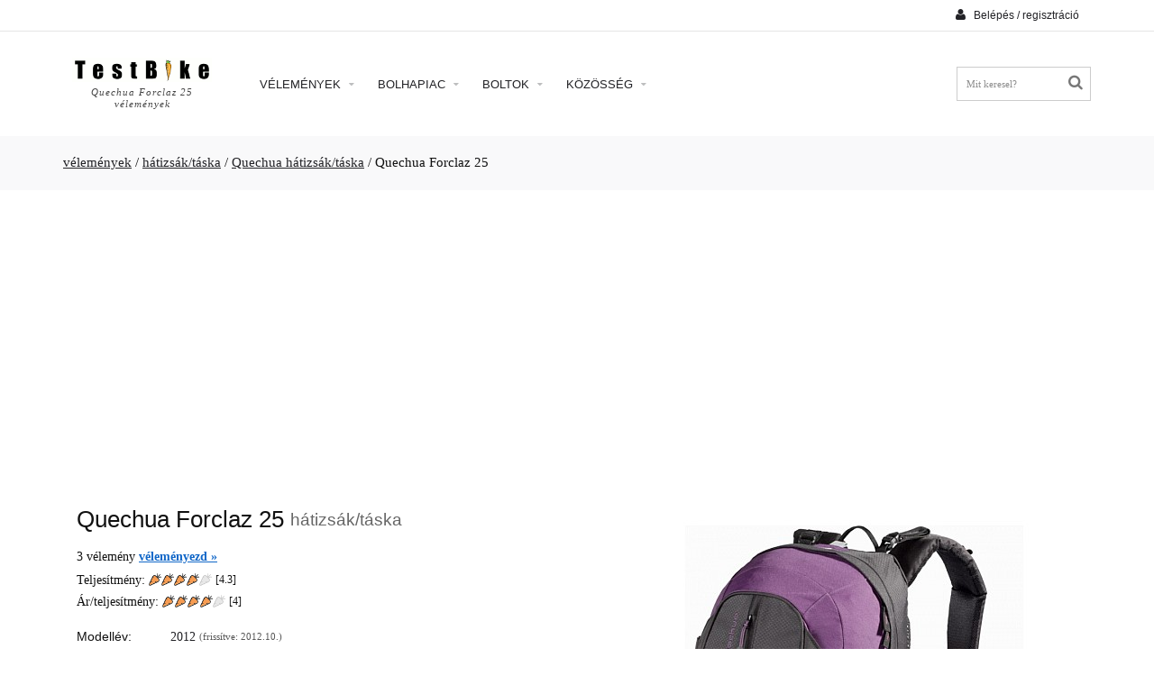

--- FILE ---
content_type: text/html; charset=UTF-8
request_url: https://www.testbike.hu/velemeny/hatizsak-taska/quechua-forclaz-25
body_size: 11690
content:
<!doctype html>
<html lang="hu">
	<head>
        <meta property="og:url" content="https://www.testbike.hu/velemeny/hatizsak-taska/quechua-forclaz-25" />
<meta property="og:title" content="Quechua Forclaz 25 hátizsák/táska vélemény" />
<meta property="og:image" content="https://static.testbike.hu/images/prpic/Quechua-Forclaz-25-2012-LA.jpg" />
<meta property="og:image:width" content="600" />
<meta property="og:image:height" content="600" />
<meta property="og:site_name" content="TestBike" />
<meta property="og:locale" content="hu_HU" />
<meta name="description" content="Érdekel a Quechua Forclaz 25? Itt minden információt és tesztet megkapsz róla. Ha kérdésed van azt is felteheted! Kattints!" />
<link rel="stylesheet" type="text/css" href="https://static.testbike.hu/theme/plugins/owl-carousel/assets/owl.carousel.min.css" media="all" />
<link rel="stylesheet" type="text/css" href="https://static.testbike.hu/theme/plugins/fancybox/jquery.fancybox.css" media="all" />
<link rel="stylesheet" type="text/css" href="https://static.testbike.hu/assets/40ce4029/listview/styles.css" />
<link rel="stylesheet" type="text/css" href="https://static.testbike.hu/assets/b235f408/pager.css" />
<link rel="stylesheet" type="text/css" href="https://static.testbike.hu/assets/def0462/jui/css/smoothness/jquery-ui.css" />
<script type="text/javascript" src="https://www.googletagmanager.com/gtag/js?id=G-8PPH9ZCK0G" async="async"></script>
<script type="text/javascript">
/*<![CDATA[*/
  window.dataLayer = window.dataLayer || [];
  function gtag(){dataLayer.push(arguments);}
  gtag('js', new Date());

  gtag('config', 'G-8PPH9ZCK0G');
/*]]>*/
</script>
<title>Teszt: Quechua Forclaz 25 hátizsák/táska $ vásárlás, árak</title>
        <meta http-equiv="Content-Type" content="text/html; charset=UTF-8" />
        <meta name="language" content="hu" />
		<meta name="viewport" content="initial-scale=1.0, maximum-scale=1.0, user-scalable=no">

                    <link rel="stylesheet" type="text/css" media="all" href="https://static.testbike.hu/css/../theme/css/bootstrap_reset_theme_config_style.min.css?14">
                <link rel="stylesheet" href="https://static.testbike.hu/theme/css/font-awesome.min.css">

<!--	[if lte IE 10]>
			<link rel="stylesheet" type="text/css" media="screen" href="https://static.testbike.hu/theme/css/ie.css">
			<link rel="stylesheet" type="text/css" media="screen" href="https://static.testbike.hu/theme/plugins/jackbox/css/jackbox-ie9.css">
		<![endif]-->
	</head>
	<body onload="">

        <div class="wide_layout db_centered bg_white">
    <!--[if (lt IE 9) | IE 9]>
        <div class="bg_red" style="padding:5px 0 12px;">
        <div class="container" style="width:1170px;"><div class="row wrapper"><div class="clearfix color_white" style="padding:9px 0 0;float:left;width:80%;"><i class="fa fa-exclamation-triangle f_left m_right_10" style="font-size:25px;"></i><b>Attention! This page may not display correctly.</b> <b>You are using an outdated version of Internet Explorer. For a faster, safer browsing experience.</b></div><div class="t_align_r" style="float:left;width:20%;"><a href="http://windows.microsoft.com/en-US/internet-explorer/products/ie/home?ocid=ie6_countdown_bannercode" class="button_type_1 d_block f_right lbrown tr_all second_font fs_medium" target="_blank" style="margin-top:6px;">Update Now!</a></div></div></div></div>
    <![endif]-->
    <header role="banner" class="w_inherit">
    <!--top part-->
    <div class="header_top_part p_top_0 p_bottom_0">
        <div class="container">
            <div class="row">
                <div class="col-lg-4 col-md-4 col-sm-4 t_xs_align_c htp_offset p_xs_top_0 p_xs_bottom_0"></div>
                <div class="col-lg-4 col-md-5 col-sm-4 fs_small color_light fw_light t_xs_align_c htp_offset p_xs_top_0 p_xs_bottom_0"></div>
                <div class="col-lg-4 col-md-3 col-sm-4 t_align_r t_xs_align_c">
                    <div class="clearfix d_inline_b t_align_l">
                        <!--login-->
                        <div class="f_right relative transform3d">
                            <a href="/user/login"><button class="second_font color_dark type_2 m_xs_top_0" data-open-dropdown="#login"><i class="fa fa-user d_inline_m m_right_5"></i> <span class="fs_small">Belépés / regisztráció</span></button></a>
                        </div>
                    </div>
                </div>
            </div>
        </div>
    </div>
    <hr class="m_bottom_27 m_sm_bottom_10">
    <div class="header_bottom_part bg_white type_2 t_sm_align_c w_inherit">
        <div class="container">
            <div class="d_table w_full d_xs_block">
                <div class="col-lg-2 col-md-2 d_sm_block w_sm_full d_table_cell d_xs_block f_none v_align_m m_xs_bottom_15 t_align_c">
                    <!--logo-->
<a class="d_inline_b m_sm_top_5 m_sm_bottom_5 m_xs_bottom_0" href="https://bolha.testbike.hu"><img src="https://static.testbike.hu/images/siteimages/theme/logo.png" alt="TestBike logo" /></a><div class="hidden-xs hidden-sm logotext m_top_5">Quechua Forclaz 25 vélemények</div>
                </div>
                <div class="col-lg-8 col-md-8 d_sm_block w_sm_full d_table_cell d_xs_block f_none v_align_m">
                    <button id="mobile_menu_button" class="vc_child d_xs_block db_xs_centered d_none m_bottom_10 m_top_15 bg_lbrown color_white tr_all"><i class="fa fa-navicon d_inline_m"></i></button>

<!--main menu-->
<nav role="navigation" class="d_xs_none t_sm_align_l d_sm_inline_b">
<ul class="main_menu relative type_2 hr_list second_font fs_medium" id="yw4">
<li class="tt_uppercase"><a onclick="return false;" href="#">Vélemények <i class="fa fa-caret-down tr_inherit d_inline_m m_left_5 m_md_left_2"></i></a>
<ul class="sub_menu bg_grey_light">
<li class="tt_uppercase"><a href="/velemeny">Vélemények</a></li>
<li class="tt_uppercase"><a href="/valaszto">Kerékpár választó</a></li>
<li class="tt_uppercase"><a href="/review/latestrv">Legújabb vélemények</a></li>
<li class="tt_uppercase"><a rel="nofollow" href="/review/latestviprv">Legújabb VIP vélemények</a></li>
<li class="tt_uppercase"><a href="/velemeny/latestpr">Legújabb termékek</a></li>
<li class="tt_uppercase"><a rel="nofollow" href="/review/stat/halloffame">Vélemény ranglista</a></li>
</ul>
</li>
<li class="tt_uppercase"><a onclick="return false;" href="#">Bolhapiac <i class="fa fa-caret-down tr_inherit d_inline_m m_left_5 m_md_left_2"></i></a>
<ul class="sub_menu bg_grey_light">
<li class="tt_uppercase"><a href="https://bolha.testbike.hu">Nyitólap</a></li>
<li class="tt_uppercase"><a href="https://bolha.testbike.hu/clList/latestCls">Legfrissebb hirdetések</a></li>
<li class="tt_uppercase"><a href="https://bolha.testbike.hu/addCl/addCl">Hirdetés feladás</a></li>
</ul>
</li>
<li class="tt_uppercase"><a onclick="return false;" href="#">Boltok <i class="fa fa-caret-down tr_inherit d_inline_m m_left_5 m_md_left_2"></i></a>
<ul class="sub_menu bg_grey_light">
<li class="tt_uppercase"><a href="https://kerekpar.info">kerékpárbolt kereső</a></li>
<li class="tt_uppercase"><a href="https://kerekpar.info/bolt">összes kerékpárbolt</a></li>
<li class="tt_uppercase"><a href="https://kerekpar.info/bolt/budapest">kerékpárbolt Budapest</a></li>
<li class="tt_uppercase"><a href="https://kerekpar.info/bolt/debrecen">kerékpárbolt Debrecen</a></li>
<li class="tt_uppercase"><a href="https://kerekpar.info/bolt/gyor">kerékpárbolt Győr</a></li>
<li class="tt_uppercase"><a href="https://kerekpar.info/bolt/miskolc">kerékpárbolt Miskolc</a></li>
<li class="tt_uppercase"><a href="https://kerekpar.info/bolt/nyiregyhaza">kerékpárbolt Nyíregyháza</a></li>
<li class="tt_uppercase"><a href="https://kerekpar.info/bolt/pecs">kerékpárbolt Pécs</a></li>
<li class="tt_uppercase"><a href="/review/latestplrv">legújabb vélemények</a></li>
</ul>
</li>
<li class="tt_uppercase"><a onclick="return false;" href="#">Közösség <i class="fa fa-caret-down tr_inherit d_inline_m m_left_5 m_md_left_2"></i></a>
<ul class="sub_menu bg_grey_light">
<li class="tt_uppercase"><a href="https://www.testbike.hu/index.php">Hírfolyam</a></li>
<li class="tt_uppercase"><a href="https://foto.testbike.hu">Fotók</a></li>
<li class="tt_uppercase"><a href="https://forum.testbike.hu">Fórum</a></li>
<li class="tt_uppercase"><a href="https://www.testbike.hu/team.php?p=list">Csapatok</a></li>
<li class="tt_uppercase"><a href="https://www.testbike.hu/buko.php">Történetek</a></li>
<li class="tt_uppercase"><a href="https://www.testbike.hu/kerekparos_baleset.php">Ügyvéd</a></li>
<li class="tt_uppercase"><a href="https://bicipedia.hu">Wiki</a></li>
</ul>
</li>
</ul></nav>
                </div>
                <div class="col-lg-2 col-md-2 d_sm_block w_sm_full d_table_cell d_xs_block f_none v_align_m m_xs_bottom_15 m_sm_bottom_15 m_sm_top_5">
                    <ul class="hr_list si_list list_with_focused_form shop_list f_right f_sm_none d_sm_inline_b t_sm_align_l t_xs_align_c">
                        <li class="m_xs_bottom_5">
                            <!--searchform-->
                            <form id="search" action="/velemeny" method="post">
<div class="iSearch">
    <button class="fa fa-search"></button>
<input class="w_xs_full" placeholder="Mit keresel?" style="font-size: 8pt; border: 1px solid #ccc;" id="SearchFormPr_needle" name="SearchFormPr[needle]" type="text" maxlength="100" /><input name="SearchFormPr[cid]" id="SearchFormPr_cid" type="hidden" /></div>


</form>                        </li>
                    </ul>
                </div>
            </div>
        </div>
    </div>
</header>

    <!--breadcrumbs-->
            <div class="breadcrumbs bg_grey_light_2 fs_large_0 fw_light">
            <div class="container">
                <div class="breadcrumbs">
<a href="/velemeny">vélemények</a> / <a href="/velemeny/hatizsak-taska">hátizsák/táska</a> / <a href="/velemeny/hatizsak-taska/f/quechua">Quechua hátizsák/táska</a> / <span>Quechua Forclaz 25</span></div>
            </div>
        </div>
    
    <!--main content-->
    <div class="page_section_offset">
        <div class="container " id="site_main_content_div">
            
<!-- prid: 12450  -->


<div class="rvlist" itemscope itemtype="http://schema.org/Product">

    <div class="row">
        <div class="col-xs-12 t_align_c m_bottom_20" id="rekblock">
            <ins class="adsbygoogle"
     style="display:block"
     data-ad-client="ca-pub-2737063173170700"
     data-ad-slot="1463021993"
     data-ad-format="auto"
     data-full-width-responsive="true"></ins>
<script>
(adsbygoogle = window.adsbygoogle || []).push({});
</script>
        </div>
    </div>


<!--main content-->

<div class="page_section_offset">
    <div class="container">
        <section>
            <main class="clearfix">
                <div class="row">
                    <div class="col-lg-6 col-md-6 col-sm-6 m_bottom_20">
                        <div class="wrapper m_bottom_12">
                            <h1 class="second_font m_bottom_3 f_left prentitity_title">
                                <span itemprop="name">Quechua Forclaz 25 </span>
                                <span class="prtitle_catname" itemprop="category">hátizsák/táska</span>
                            </h1>
                        </div>
                        <div class="relative m_bottom_18" itemprop="aggregateRating" itemscope itemtype="http://schema.org/AggregateRating">
                                                        <div class="m_bottom_5">
                                <span itemprop="ratingCount">3</span> vélemény <a class="fw_bold scheme_color" href="/review/addRv/hatizsak-taska/quechua-forclaz-25">véleményezd &raquo;</a>                            </div>
                            <div class="m_bottom_3">
                                Teljesítmény: <ul class="hr_list tr_all d_inline_b itemcarrot">
                                                                            <li class="color_lbrown"><div class="sprite_rv_site sprite-repa1">&nbsp;</div></li>
                                                                                <li class="color_lbrown"><div class="sprite_rv_site sprite-repa1">&nbsp;</div></li>
                                                                                <li class="color_lbrown"><div class="sprite_rv_site sprite-repa1">&nbsp;</div></li>
                                                                                <li class="color_lbrown"><div class="sprite_rv_site sprite-repa1">&nbsp;</div></li>
                                                                                <li class="color_lbrown"><div class="sprite_rv_site sprite-repa0">&nbsp;</div></li>
                                                                        </ul> <span class="fs_small">[4.3]</span>
                            </div>
                            <div class="m_bottom_10">
                                Ár/teljesítmény: <ul class="hr_list tr_all d_inline_b itemcarrot">
                                                                            <li class="color_lbrown"><div class="sprite_rv_site sprite-repa1">&nbsp;</div></li>
                                                                                <li class="color_lbrown"><div class="sprite_rv_site sprite-repa1">&nbsp;</div></li>
                                                                                <li class="color_lbrown"><div class="sprite_rv_site sprite-repa1">&nbsp;</div></li>
                                                                                <li class="color_lbrown"><div class="sprite_rv_site sprite-repa1">&nbsp;</div></li>
                                                                                <li class="color_lbrown"><div class="sprite_rv_site sprite-repa0">&nbsp;</div></li>
                                                                        </ul> <span class="fs_small">[<span itemprop="ratingValue">4</span>]</span>
                            </div>
                            <!--                            <div class="d_xs_none">
                                <span class="color_light d_inline_m">
                                    <a title="írj véleményt!" class="color_dark sc_hover fs_medium fw_light" href="/review/addRv/hatizsak-taska/quechua-forclaz-25"><button class="button_type_1 lbrown state_2 tr_all second_font fs_medium">Segíts, és írj véleményt &raquo;</button></a>                                </span>
                            </div>-->
                        </div>
                        <ul class="m_bottom_30">
                            <li class="m_bottom_3">
                                <span class="project_list_title second_font d_inline_b">Modellév:</span>
                                                                    <span class="color_dark fw_light">2012</span>
                                                                <span class="modelupdate">
                                                                            (frissítve: 2012.10.)
                                                                    </span>
                            </li>
                                                            <li class="m_bottom_3" itemprop="offers" itemscope itemtype="http://schema.org/Offer">
                                    <span class="project_list_title second_font d_inline_b">Listaár:</span>
                                    <span class="color_dark fw_light">
                                        <span itemprop="price" content="12000">12.000</span>&nbsp;<span itemprop="priceCurrency" content="HUF">Ft</span>
                                                                            </span>
                                </li>
                                                        <li class="m_bottom_3">
                                <input class="compareCheckBox" id="compare_21086" prid="hatizsak-taska/quechua-forclaz-25/2012" pic="Quechua-Forclaz-25-2012-TN.jpg" type="checkbox" value="1" name="" /> <label class="compareboxlabel" for="compare_21086">hasonlítsd össze</label>
                            </li>
                        </ul>
                        <div class="m_bottom_30 p_top_0">
                                    <!-- Responsive ad #1 -->
    <ins class="adsbygoogle"
         style="display:block"
         data-ad-client="ca-pub-2737063173170700"
         data-ad-slot="8880034689"
         data-ad-format="auto"></ins>
    <script>
    (adsbygoogle = window.adsbygoogle || []).push({});
    </script>
                        </div>
                    </div>
                    <div class="col-lg-6 col-md-6 col-sm-6 m_bottom_20 m_xs_bottom_15">
                        <div class="wrapper">
                            <div class="d_block relative r_image_container">
                                <img id="zoom" data-zoom-image="https://static.testbike.hu/images/prpic/Quechua-Forclaz-25-2012-NO.jpg" src="https://static.testbike.hu/images/prpic/Quechua-Forclaz-25-2012-NO.jpg" alt="Quechua Forclaz 25 2012 hátizsák/táska hátizsák/táska" />                                                            </div>
                            <!--thumbnails-->
                            <div class="product_thumbnails_wrap relative ">
                                <div class="owl-carousel" id="thumbnails" data-nav="thumbnails_product_" data-owl-carousel-options='{
                                    "responsive" : {
                                        "0" : {
                                            "items" : 3
                                        },
                                        "321" : {
                                            "items" : 5
                                        },
                                        "769" : {
                                            "items" : 3
                                        },
                                        "992" : {
                                            "items" : 5
                                        }
                                    },
                                    "stagePadding" : 40,
                                    "margin" : 10,
                                    "URLhashListener" : false
                                }'>

                    <a href="#" data-image="https://static.testbike.hu/images/prpic/Quechua-Forclaz-25-2012-NO.jpg"
                       data-zoom-image="https://static.testbike.hu/images/prpic/Quechua-Forclaz-25-2012-LA.jpg"
                       class="d_block"
                       title="Quechua Forclaz 25 2012 hátizsák/táska">
                    <img itemprop="image" style="" src="https://static.testbike.hu/images/prpic/Quechua-Forclaz-25-2012-NO.jpg?1" alt="Quechua Forclaz 25 2012 hátizsák/táska" />                    </a>
                                        <a href="#" data-image="https://static.testbike.hu/images/prpic/Quechua-Forclaz-25-2012-NO.1.jpg"
                       data-zoom-image="https://static.testbike.hu/images/prpic/Quechua-Forclaz-25-2012-LA.1.jpg"
                       class="d_block"
                       title="Quechua Forclaz 25 2012 hátizsák/táska">
                    <img itemprop="image" style="" src="https://static.testbike.hu/images/prpic/Quechua-Forclaz-25-2012-NO.1.jpg?1" alt="Quechua Forclaz 25 2012 hátizsák/táska" />                    </a>
                                        <a href="#" data-image="https://static.testbike.hu/images/prpic/Quechua-Forclaz-25-2012-NO.2.jpg"
                       data-zoom-image="https://static.testbike.hu/images/prpic/Quechua-Forclaz-25-2012-LA.2.jpg"
                       class="d_block"
                       title="Quechua Forclaz 25 2012 hátizsák/táska">
                    <img itemprop="image" style="" src="https://static.testbike.hu/images/prpic/Quechua-Forclaz-25-2012-NO.2.jpg?1" alt="Quechua Forclaz 25 2012 hátizsák/táska" />                    </a>
                                        <a href="#" data-image="https://static.testbike.hu/images/prpic/Quechua-Forclaz-25-2012-NO.3.jpg"
                       data-zoom-image="https://static.testbike.hu/images/prpic/Quechua-Forclaz-25-2012-LA.3.jpg"
                       class="d_block"
                       title="Quechua Forclaz 25 2012 hátizsák/táska">
                    <img itemprop="image" style="" src="https://static.testbike.hu/images/prpic/Quechua-Forclaz-25-2012-NO.3.jpg?1" alt="Quechua Forclaz 25 2012 hátizsák/táska" />                    </a>
                                        <a href="#" data-image="https://static.testbike.hu/images/rvattpic/Quechua-Forclaz-25-2012-hatizsak-taska-NO.jpg"
                       data-zoom-image="https://static.testbike.hu/images/rvattpic/Quechua-Forclaz-25-2012-hatizsak-taska-NO.jpg"
                       class="d_block"
                       title="Quechua Forclaz 25 2012 hátizsák/táska, freeride69x képe">
                    <img itemprop="image" style="" src="https://static.testbike.hu/images/rvattpic/Quechua-Forclaz-25-2012-hatizsak-taska-TN.jpg?2012-10-13 13:50:37" alt="Quechua Forclaz 25 2012 hátizsák/táska, freeride69x képe" />                    </a>
                                        <a href="#" data-image="https://static.testbike.hu/images/rvattpic/Quechua-Forclaz-25-2011-hatizsak-taska-NO.jpg"
                       data-zoom-image="https://static.testbike.hu/images/rvattpic/Quechua-Forclaz-25-2011-hatizsak-taska-LA.jpg"
                       class="d_block"
                       title="Quechua Forclaz 25 2011 hátizsák/táska, mgenya911 képe">
                    <img itemprop="image" style="" src="https://static.testbike.hu/images/rvattpic/Quechua-Forclaz-25-2011-hatizsak-taska-TN.jpg?2015-10-01 15:03:24" alt="Quechua Forclaz 25 2011 hátizsák/táska, mgenya911 képe" />                    </a>
                                        <a href="#" data-image="https://static.testbike.hu/images/rvattpic/Quechua-Forclaz-25-2010-hatizsak-taska-NO.jpg"
                       data-zoom-image="https://static.testbike.hu/images/rvattpic/Quechua-Forclaz-25-2010-hatizsak-taska-LA.jpg"
                       class="d_block"
                       title="Quechua Forclaz 25 2010 hátizsák/táska, attila227 képe">
                    <img itemprop="image" style="" src="https://static.testbike.hu/images/rvattpic/Quechua-Forclaz-25-2010-hatizsak-taska-TN.jpg?2012-10-20 19:26:16" alt="Quechua Forclaz 25 2010 hátizsák/táska, attila227 képe" />                    </a>
                                        <a href="#" data-image="https://static.testbike.hu/images/rvattpic/Quechua-Forclaz-25-2010-hatizsak-taska-NO.1.jpg"
                       data-zoom-image="https://static.testbike.hu/images/rvattpic/Quechua-Forclaz-25-2010-hatizsak-taska-LA.1.jpg"
                       class="d_block"
                       title="Quechua Forclaz 25 2010 hátizsák/táska, attila227 képe">
                    <img itemprop="image" style="" src="https://static.testbike.hu/images/rvattpic/Quechua-Forclaz-25-2010-hatizsak-taska-TN.1.jpg?2012-10-20 19:26:16" alt="Quechua Forclaz 25 2010 hátizsák/táska, attila227 képe" />                    </a>
                                        <a href="#" data-image="https://static.testbike.hu/images/rvattpic/Quechua-Forclaz-25-2010-hatizsak-taska-NO.2.jpg"
                       data-zoom-image="https://static.testbike.hu/images/rvattpic/Quechua-Forclaz-25-2010-hatizsak-taska-LA.2.jpg"
                       class="d_block"
                       title="Quechua Forclaz 25 2010 hátizsák/táska, attila227 képe">
                    <img itemprop="image" style="" src="https://static.testbike.hu/images/rvattpic/Quechua-Forclaz-25-2010-hatizsak-taska-TN.2.jpg?2012-10-20 19:26:16" alt="Quechua Forclaz 25 2010 hátizsák/táska, attila227 képe" />                    </a>
                                                    </div>
                                                                    <button class="thumbnails_product_prev black_hover type_2 button_type_4 grey state_2 tr_all d_block vc_child"><i class="fa fa-angle-left d_inline_m"></i></button>
                                    <button class="thumbnails_product_next black_hover type_2 button_type_4 grey state_2 tr_all d_block vc_child"><i class="fa fa-angle-right d_inline_m"></i></button>
                                                            </div>
                        </div>
                    </div>
                </div>
            </main>


            <h2 class="second_font color_dark fw_light fs_large d_inline_m m_bottom_4 m_top_25 tt_uppercase">HASONLÓ hátizsák/táska TERMÉKEK</h2>
<hr class="divider_bg m_bottom_15">
<div class="row m_bottom_45">
    <div class="col-md-3 col-sm-6 col-xs-12 t_align_c m_xs_top_25">
        <div class="pic">
                            <a href="/velemeny/hatizsak-taska/deuter-hip-pack-ii" title="Deuter Hip Pack II">
                    <img src="https://static.testbike.hu/images/prpic/Deuter-Hip-Pack-II-2001-TN.jpg" alt="Deuter Hip Pack II" />
                </a>
                    </div>
        <a href="/velemeny/hatizsak-taska/deuter-hip-pack-ii" class="fw_bold notlinedlink scheme_color second_font sc_hover d_xs_block" title="Deuter Hip Pack II">Deuter Hip Pack II</a>
        <div class="fs_small m_bottom_4">
            <a target="_blank" class="color_darklight" href="/velemeny/compare/hatizsak-taska%2Cquechua-forclaz-25%2C2012%7Chatizsak-taska%2Cdeuter-hip-pack-ii">különbség</a>        </div>
        <div class="simprprice">
            12.000&nbsp;Ft
        </div>

            </div>
    <div class="col-md-3 col-sm-6 col-xs-12 t_align_c m_xs_top_25">
        <div class="pic">
                            <a href="/velemeny/hatizsak-taska/merida-2550-hatizsak" title="Merida 2550 hátizsák">
                    <img src="https://static.testbike.hu/images/prpic/Merida-2550-hatizsak-2012-TN.jpg" alt="Merida 2550 hátizsák" />
                </a>
                    </div>
        <a href="/velemeny/hatizsak-taska/merida-2550-hatizsak" class="fw_bold notlinedlink scheme_color second_font sc_hover d_xs_block" title="Merida 2550 hátizsák">Merida 2550 hátizsák</a>
        <div class="fs_small m_bottom_4">
            <a target="_blank" class="color_darklight" href="/velemeny/compare/hatizsak-taska%2Cquechua-forclaz-25%2C2012%7Chatizsak-taska%2Cmerida-2550-hatizsak">különbség</a>        </div>
        <div class="simprprice">
            12.000&nbsp;Ft
        </div>

            </div>
    <div class="col-md-3 col-sm-6 col-xs-12 t_align_c m_xs_top_25">
        <div class="pic">
                            <a href="/velemeny/hatizsak-taska/merida-2527" title="Merida 2527">
                    <img src="https://static.testbike.hu/images/prpic/Merida-2527-2011-TN.jpg" alt="Merida 2527" />
                </a>
                    </div>
        <a href="/velemeny/hatizsak-taska/merida-2527" class="fw_bold notlinedlink scheme_color second_font sc_hover d_xs_block" title="Merida 2527">Merida 2527</a>
        <div class="fs_small m_bottom_4">
            <a target="_blank" class="color_darklight" href="/velemeny/compare/hatizsak-taska%2Cquechua-forclaz-25%2C2012%7Chatizsak-taska%2Cmerida-2527">különbség</a>        </div>
        <div class="simprprice">
            12.000&nbsp;Ft
        </div>

            </div>
    <div class="col-md-3 col-sm-6 col-xs-12 t_align_c m_xs_top_25">
        <div class="pic">
                            <a href="/velemeny/hatizsak-taska/camelbak-classic" title="Camelbak Classic">
                    <img src="https://static.testbike.hu/images/prpic/Camelbak-Classic-2016-TN.jpg" alt="Camelbak Classic" />
                </a>
                    </div>
        <a href="/velemeny/hatizsak-taska/camelbak-classic" class="fw_bold notlinedlink scheme_color second_font sc_hover d_xs_block" title="Camelbak Classic">Camelbak Classic</a>
        <div class="fs_small m_bottom_4">
            <a target="_blank" class="color_darklight" href="/velemeny/compare/hatizsak-taska%2Cquechua-forclaz-25%2C2012%7Chatizsak-taska%2Ccamelbak-classic">különbség</a>        </div>
        <div class="simprprice">
            12.000&nbsp;Ft
        </div>

            </div>
</div>

            <!--tabs-->
            <div class="tabs styled_tabs m_bottom_30 m_top_10" id="tabs">
                <nav class="second_font">
                    <ul class="hr_list">
                        <li class="m_right_3" id="rvtab"><a href="#rv" class="color_light border_light_3 d_block">vélemények (3)</a></li>
                                                    <li class="m_right_3" id="spectab"><a href="#spec" class="color_light border_light_3 d_block">specifikáció</a></li>
                                                                                                    <li class="m_right_3" id="forumtab"><a href="#forum" class="color_light border_light_3 d_block">kérdés/válasz </a></li>
                                            </ul>
                </nav>
                <hr class="d_xs_none">
                <div id="rv" class="tab_content">
                    <div class="row spectab">

<section class="col-xs-12 col-md-11 col-md-offset-1">
<header>
<div class="m_top_20">
    <div>
        <h3>
            <div class="m_bottom_23 m_top_7 t_xs_align_c">
                <a title="Oszd meg tapasztalataidat!" href="/review/addRv/hatizsak-taska/quechua-forclaz-25"><button class="button_type_2 lbrown tr_all second_font fs_small"><i class="fa fa-pencil d_inline_m m_right_9"></i>Segíts másoknak és írj véleményt</button></a>            </div>
        </h3>
        <div class="cleaner"></div>
    </div>
</div>
</header>

        <div class="row m_top_40">
    <div id="yw1" class="list-view">
<main class="col-lg-9 col-md-10 col-sm-11 col-xs-12 m_bottom_10 m_xs_bottom_10 p_xs_left_0 p_xs_right_0">
    <div class="d_table w_full m_bottom_5">
        <div class="col-lg-6 col-md-6 col-sm-6 d_xs_block v_align_m d_table_cell f_none fs_medium color_light fw_light m_xs_bottom_5">
            <div class="d_inline_m m_right_17">1-3 (3 vélemény)</div>
            <div class="styled_select relative d_inline_m m_right_8"><div class="select_title type_2 fs_medium fw_light color_light relative d_none tr_all">Rendezés</div><select>
<option value='/velemeny/hatizsak-taska/quechua-forclaz-25?s=freshrv#rv'>frissek</option>
<option value='/velemeny/hatizsak-taska/quechua-forclaz-25?s=oldrv#rv'>régiek</option>
<option value='/velemeny/hatizsak-taska/quechua-forclaz-25?s=newpryear.d#rv'>új modellév</option>
<option value='/velemeny/hatizsak-taska/quechua-forclaz-25?s=oldpryear#rv'>régi modellév</option>
</select><ul class="options_list d_none tr_all hidden bg_grey_light_2"></ul></div>
        </div>
        <div class="col-lg-6 col-md-6 col-sm-6 d_xs_block v_align_m d_table_cell f_none t_align_r t_xs_align_l p_xs_left_0">
            <!--pagination-->
            <nav class="d_inline_b">
                
            </nav>
        </div>
    </div>
    <hr class="m_bottom_30 divider_light">

    
<article itemprop="review" itemscope itemtype="http://schema.org/Review">
<div class="row m_top_25">
    <div class="col-xs-12 col-sm-3 m_xs_bottom_10">
        <div class="row m_bottom_5">
            <div class="col-xs-12">
                <small class="fw_light color_darklight" itemprop="datePublished" content="2015-10-01 15:03:24">több mint egy éve</small>
            </div>
        </div>
        <div class="row">
            <div class="col-xs-4 col-sm-12 m_sm_bottom_3">
            <a href="https://www.testbike.hu/usr.php?p=profile&amp;uid=57133"><img src="https://static.testbike.hu/images/siteimages/no_picture_user_90px.png" alt="mgenya911 avatar" /></a>            </div>
            <div class="col-xs-8 col-sm-12">
                <div class="fw_bold">
                    <a itemprop="author" href="https://www.testbike.hu/usr.php?p=profile&amp;uid=57133">mgenya911</a>                </div>
                <div class="fs_small">
                4 vélemény                </div>
                <div class="fs_small">
                    évi 1000-2000 km-t teker                </div>
            </div>
        </div>
    </div>
    <div class="col-xs-12 col-sm-9">
                <div class="row">
            <div class="col-xs-12 col-sm-6" itemprop="reviewRating" itemscope itemtype="http://schema.org/Rating">
                <meta itemprop="ratingValue" content="5">
                <span class="fw_bold fs_small color_darklight_2 v_align_b">Teljesítmény:</span> <ul class="hr_list tr_all d_inline_b itemcarrot d_sm_block d_xs_inline_b">
                                            <li class="color_lbrown"><div class="sprite_rv_site sprite-repanagy1">&nbsp;</div></li>
                                                <li class="color_lbrown"><div class="sprite_rv_site sprite-repanagy1">&nbsp;</div></li>
                                                <li class="color_lbrown"><div class="sprite_rv_site sprite-repanagy1">&nbsp;</div></li>
                                                <li class="color_lbrown"><div class="sprite_rv_site sprite-repanagy1">&nbsp;</div></li>
                                                <li class="color_lbrown"><div class="sprite_rv_site sprite-repanagy1">&nbsp;</div></li>
                                        </ul>
            </div>
                        <div class="col-xs-12 col-sm-6">
                <span class="fw_bold fs_small color_darklight_2 v_align_b">Ár/teljesítmény:</span> <ul class="hr_list tr_all d_inline_b itemcarrot d_sm_block d_xs_inline_b">
                                            <li class="color_lbrown">
                            <div class="sprite_rv_site sprite-repanagy1">&nbsp;</div>
                        </li>
                                                <li class="color_lbrown">
                            <div class="sprite_rv_site sprite-repanagy1">&nbsp;</div>
                        </li>
                                                <li class="color_lbrown">
                            <div class="sprite_rv_site sprite-repanagy1">&nbsp;</div>
                        </li>
                                                <li class="color_lbrown">
                            <div class="sprite_rv_site sprite-repanagy1">&nbsp;</div>
                        </li>
                                                <li class="color_lbrown">
                            <div class="sprite_rv_site sprite-repanagy0">&nbsp;</div>
                        </li>
                                        </ul>
            </div>
                    </div>
        <div class="row">
            <div class="col-xs-12 fs_small m_top_20 m_bottom_20">
                                    Modellév: 2011, 
                                több mint 1 évig, túrázgató/városi harcosként használtam            </div>
        </div>
                <div class="row m_bottom_20">
            <section>
            <div class="col-xs-12 col-sm-2 fw_bold fs_small" style="color: #859F09;">
                Előny
            </div>
            <div class="col-xs-12 col-sm-10">
                <div class="rvbodytext"><p>
	J&oacute; kialak&iacute;t&aacute;s, ennek k&ouml;sz&ouml;nhetően j&oacute; s&uacute;lyeloszl&aacute;s</p>
<p>
	Tart&oacute;s, 3-4 &eacute;ve megvan &eacute;s csak a r&ouml;gz&iacute;tő gumik gyeng&uuml;ltek el.</p>
<p>
	Vizeszacsk&oacute; tart&oacute; zseb (ami kiv&aacute;l&oacute; laptop tart&oacute; is egyben :) iv&oacute;cső kivezet&eacute;ssel</p>
<p>
	Eg&eacute;sz j&oacute; a h&aacute;ti r&eacute;sz, kev&eacute;sb&eacute; izzadok be.</p>
<p>
	Van be&eacute;p&iacute;tett &quot;esőkab&aacute;t&quot; amit r&aacute; lehet h&uacute;zni a t&aacute;sk&aacute;ra.</p>
</div>
            </div>
            </section>
        </div>
                        <div class="row m_bottom_20">
            <section>
            <div class="col-xs-12 col-sm-2 fw_bold fs_small" style="color: #C33;">
                Hátrány
            </div>
            <div class="col-xs-12 col-sm-10">
                <div class="rvbodytext"><p>
	Nem t&uacute;l nagy, hamar megtelik.</p>
<p>
	Telerakt&aacute;k lop&aacute;sg&aacute;tl&oacute;val, egyet bele is varrtak. T&ouml;bb mint egy &eacute;vig szinte minden boltban becsipogtam mire megtal&aacute;ltam az utols&oacute;t.</p>
<p>
	&nbsp;</p>
<p>
	&nbsp;</p>
</div>
            </div>
            </section>
        </div>
                        <div class="row m_bottom_20">
            <section>
            <div class="col-xs-12 col-sm-2 fw_bold fs_small color_darklight_2">
                Tapasztalat
            </div>
            <div class="col-xs-12 col-sm-10">
                <div class="rvbodytext"><p>
	Meg&eacute;ri az &aacute;r&aacute;t mert tart&oacute;s, j&oacute; minős&eacute;gű &eacute;s minden l&eacute;nyeges funkci&oacute;val rendelkezik.</p>
</div>
            </div>
            </section>
        </div>
                        <div class="row m_bottom_20">
            <section>
            <div class="col-xs-12 col-sm-2 fw_bold fs_small color_darklight">
                Erre ajánlom
            </div>
            <div class="col-xs-12 col-sm-10">
                <div class="rvbodytext"><p>
	Ker&eacute;kp&aacute;roz&aacute;shoz, r&ouml;vid&nbsp;t&uacute;r&aacute;z&aacute;sra.</p>
</div>
            </div>
            </section>
        </div>
                        <div class="row m_bottom_20">
            <section>
            <div class="col-xs-12 col-sm-2 fw_bold fs_small color_darklight">
                Ennyiért vettem
            </div>
            <div class="col-xs-12 col-sm-10">
                <div class="rvbodytext">9990</div>
            </div>
            </section>
        </div>
                
                <div class="row m_bottom_20">
            <section>
            <div class="col-xs-12 col-sm-2 fw_bold fs_small color_darklight">
                Csatolt képek
            </div>
            <div class="col-xs-12 col-sm-10">
                <div class="row">
                    <div class='col-xs-4'><a class="rvattpiclink" rel="gallery_58196" title="így fest" href="https://static.testbike.hu/images/rvattpic/Quechua-Forclaz-25-2011-hatizsak-taska-LA.jpg?2015-10-01 15:03:24"><img src="https://static.testbike.hu/images/rvattpic/Quechua-Forclaz-25-2011-hatizsak-taska-TN.jpg?2015-10-01 15:03:24" alt="Quechua Forclaz 25  2011 hátizsák/táska" /></a><div class='lh_small fw_italic color_darklight lh_medium m_top_5'>így fest</div></div>                    <div class="clear"></div>
                </div>
            </div>
            </section>
        </div>
        
                    <div class="row m_bottom_20 m_top_25">
                <section>
                <div class="col-xs-12 col-sm-7">
                    <div class="fs_small m_bottom_3">
                    2 olvasó szerint ez hasznos vélemény!                    </div>
                    <div id="rvvote_58196" class="fs_small m_xs_bottom_15">
                        Szerinted hasznos? <input class="button_type_small lbrown tr_all second_font fs_medium m_left_5" name="yt0" type="button" value="igen" id="yt0" /> <input class="button_type_small grey tr_all second_font fs_medium m_left_3" name="yt1" type="button" value="nem" id="yt1" />                    </div>
                </div>
                <div class="col-xs-12 col-sm-5 t_xs_align_l t_sm_align_r">
                                            <i class="fa fa-reply d_inline_m m_right_3"></i>                        <meta itemprop="commentCount" content="0">
                        <a class="" href="/velemeny/hatizsak-taska/quechua-forclaz-25?rvid=58196#posts">válaszolj a véleményre!</a>                                    </div>
                </section>
            </div>
        </div>
</div>
<hr class="divider_light m_bottom_5 m_top_10">
</article>

<article itemprop="review" itemscope itemtype="http://schema.org/Review">
<div class="row m_top_25">
    <div class="col-xs-12 col-sm-3 m_xs_bottom_10">
        <div class="row m_bottom_5">
            <div class="col-xs-12">
                <small class="fw_light color_darklight" itemprop="datePublished" content="2012-10-20 19:26:13">több mint egy éve</small>
            </div>
        </div>
        <div class="row">
            <div class="col-xs-4 col-sm-12 m_sm_bottom_3">
            <a href="https://www.testbike.hu/usr.php?p=profile&amp;uid=42278"><img src="https://static.testbike.hu/images/siteimages/no_picture_user_90px.png" alt="attila227 avatar" /></a>            </div>
            <div class="col-xs-8 col-sm-12">
                <div class="fw_bold">
                    <a itemprop="author" href="https://www.testbike.hu/usr.php?p=profile&amp;uid=42278">attila227</a>                </div>
                <div class="fs_small">
                37 vélemény                </div>
                <div class="fs_small">
                    évi 1000-2000 km-t teker                </div>
            </div>
        </div>
    </div>
    <div class="col-xs-12 col-sm-9">
                <div class="row">
            <div class="col-xs-12 col-sm-6" itemprop="reviewRating" itemscope itemtype="http://schema.org/Rating">
                <meta itemprop="ratingValue" content="5">
                <span class="fw_bold fs_small color_darklight_2 v_align_b">Teljesítmény:</span> <ul class="hr_list tr_all d_inline_b itemcarrot d_sm_block d_xs_inline_b">
                                            <li class="color_lbrown"><div class="sprite_rv_site sprite-repanagy1">&nbsp;</div></li>
                                                <li class="color_lbrown"><div class="sprite_rv_site sprite-repanagy1">&nbsp;</div></li>
                                                <li class="color_lbrown"><div class="sprite_rv_site sprite-repanagy1">&nbsp;</div></li>
                                                <li class="color_lbrown"><div class="sprite_rv_site sprite-repanagy1">&nbsp;</div></li>
                                                <li class="color_lbrown"><div class="sprite_rv_site sprite-repanagy1">&nbsp;</div></li>
                                        </ul>
            </div>
                        <div class="col-xs-12 col-sm-6">
                <span class="fw_bold fs_small color_darklight_2 v_align_b">Ár/teljesítmény:</span> <ul class="hr_list tr_all d_inline_b itemcarrot d_sm_block d_xs_inline_b">
                                            <li class="color_lbrown">
                            <div class="sprite_rv_site sprite-repanagy1">&nbsp;</div>
                        </li>
                                                <li class="color_lbrown">
                            <div class="sprite_rv_site sprite-repanagy1">&nbsp;</div>
                        </li>
                                                <li class="color_lbrown">
                            <div class="sprite_rv_site sprite-repanagy1">&nbsp;</div>
                        </li>
                                                <li class="color_lbrown">
                            <div class="sprite_rv_site sprite-repanagy1">&nbsp;</div>
                        </li>
                                                <li class="color_lbrown">
                            <div class="sprite_rv_site sprite-repanagy1">&nbsp;</div>
                        </li>
                                        </ul>
            </div>
                    </div>
        <div class="row">
            <div class="col-xs-12 fs_small m_top_20 m_bottom_20">
                                    Modellév: 2010, 
                                több mint 1 évig, 500-1000 km-en keresztül, sima XC-sként használtam            </div>
        </div>
                <div class="row m_bottom_20">
            <section>
            <div class="col-xs-12 col-sm-2 fw_bold fs_small" style="color: #859F09;">
                Előny
            </div>
            <div class="col-xs-12 col-sm-10">
                <div class="rvbodytext"><p>
	J&oacute; minős&eacute;g.</p>
<p>
	V&aacute;rosl&aacute;togat&aacute;shoz pont megfelelő m&eacute;ret.</p>
<p>
	Az első cipz&aacute;ros zsebbe pont belef&eacute;r a 1.5-&ouml;s &aacute;sv&aacute;nyv&iacute;zes palack.</p>
<p>
	Mellkasp&aacute;nt.</p>
<p>
	Hasp&aacute;nt zippz&aacute;ros zsebekkel.</p>
<p>
	&nbsp;</p>
</div>
            </div>
            </section>
        </div>
                        <div class="row m_bottom_20">
            <section>
            <div class="col-xs-12 col-sm-2 fw_bold fs_small" style="color: #C33;">
                Hátrány
            </div>
            <div class="col-xs-12 col-sm-10">
                <div class="rvbodytext"><p>
	Nincs.Tal&aacute;n az,hogy a vizet nem lehet elővenni csak ha leveszed.</p>
</div>
            </div>
            </section>
        </div>
                        <div class="row m_bottom_20">
            <section>
            <div class="col-xs-12 col-sm-2 fw_bold fs_small color_darklight_2">
                Tapasztalat
            </div>
            <div class="col-xs-12 col-sm-10">
                <div class="rvbodytext"><p>
	&Eacute;n szeretem&nbsp;a Forclaz 25-&ouml;t.k&eacute;nyelmes,oldalr&oacute;l r&aacute; tudom sz&iacute;jjazni a esőkab&aacute;tokat,sima v&aacute;rosl&aacute;togat&aacute;sn&aacute;l nem izzadok bele.&Aacute;r-&eacute;rt&eacute;k nagyon j&oacute;.</p>
</div>
            </div>
            </section>
        </div>
                        <div class="row m_bottom_20">
            <section>
            <div class="col-xs-12 col-sm-2 fw_bold fs_small color_darklight">
                Erre ajánlom
            </div>
            <div class="col-xs-12 col-sm-10">
                <div class="rvbodytext"><p>
	Napi t&uacute;r&aacute;khoz t&ouml;k&eacute;letes,ker&eacute;p&aacute;rra szerintem nagy.</p>
</div>
            </div>
            </section>
        </div>
                        <div class="row m_bottom_20">
            <section>
            <div class="col-xs-12 col-sm-2 fw_bold fs_small color_darklight">
                Ennyiért vettem
            </div>
            <div class="col-xs-12 col-sm-10">
                <div class="rvbodytext">7900</div>
            </div>
            </section>
        </div>
                
                <div class="row m_bottom_20">
            <section>
            <div class="col-xs-12 col-sm-2 fw_bold fs_small color_darklight">
                Csatolt képek
            </div>
            <div class="col-xs-12 col-sm-10">
                <div class="row">
                    <div class='col-xs-4'><a class="rvattpiclink" rel="gallery_44763" title="" href="https://static.testbike.hu/images/rvattpic/Quechua-Forclaz-25-2010-hatizsak-taska-LA.jpg?2012-10-20 19:26:16"><img src="https://static.testbike.hu/images/rvattpic/Quechua-Forclaz-25-2010-hatizsak-taska-TN.jpg?2012-10-20 19:26:16" alt="Quechua Forclaz 25  2010 hátizsák/táska" /></a><div class='lh_small fw_italic color_darklight lh_medium m_top_5'></div></div><div class='col-xs-4'><a class="rvattpiclink" rel="gallery_44763" title="" href="https://static.testbike.hu/images/rvattpic/Quechua-Forclaz-25-2010-hatizsak-taska-LA.1.jpg?2012-10-20 19:26:16"><img src="https://static.testbike.hu/images/rvattpic/Quechua-Forclaz-25-2010-hatizsak-taska-TN.1.jpg?2012-10-20 19:26:16" alt="Quechua Forclaz 25  2010 hátizsák/táska" /></a><div class='lh_small fw_italic color_darklight lh_medium m_top_5'></div></div><div class='col-xs-4'><a class="rvattpiclink" rel="gallery_44763" title="" href="https://static.testbike.hu/images/rvattpic/Quechua-Forclaz-25-2010-hatizsak-taska-LA.2.jpg?2012-10-20 19:26:16"><img src="https://static.testbike.hu/images/rvattpic/Quechua-Forclaz-25-2010-hatizsak-taska-TN.2.jpg?2012-10-20 19:26:16" alt="Quechua Forclaz 25  2010 hátizsák/táska" /></a><div class='lh_small fw_italic color_darklight lh_medium m_top_5'></div></div>                    <div class="clear"></div>
                </div>
            </div>
            </section>
        </div>
        
                    <div class="row m_bottom_20 m_top_25">
                <section>
                <div class="col-xs-12 col-sm-7">
                    <div class="fs_small m_bottom_3">
                    1 olvasó szerint ez hasznos vélemény!                    </div>
                    <div id="rvvote_44763" class="fs_small m_xs_bottom_15">
                        Szerinted hasznos? <input class="button_type_small lbrown tr_all second_font fs_medium m_left_5" name="yt2" type="button" value="igen" id="yt2" /> <input class="button_type_small grey tr_all second_font fs_medium m_left_3" name="yt3" type="button" value="nem" id="yt3" />                    </div>
                </div>
                <div class="col-xs-12 col-sm-5 t_xs_align_l t_sm_align_r">
                                            <i class="fa fa-reply d_inline_m m_right_3"></i>                        <meta itemprop="commentCount" content="0">
                        <a class="" href="/velemeny/hatizsak-taska/quechua-forclaz-25?rvid=44763#posts">válaszolj a véleményre!</a>                                    </div>
                </section>
            </div>
        </div>
</div>
<hr class="divider_light m_bottom_5 m_top_10">
</article>

<article itemprop="review" itemscope itemtype="http://schema.org/Review">
<div class="row m_top_25">
    <div class="col-xs-12 col-sm-3 m_xs_bottom_10">
        <div class="row m_bottom_5">
            <div class="col-xs-12">
                <small class="fw_light color_darklight" itemprop="datePublished" content="2012-10-13 13:50:37">több mint egy éve</small>
            </div>
        </div>
        <div class="row">
            <div class="col-xs-4 col-sm-12 m_sm_bottom_3">
            <a href="https://www.testbike.hu/usr.php?p=profile&amp;uid=9902"><img src="https://static.testbike.hu/images/avatars/tn_tn_9902_9094.jpg" alt="freeride69x avatar" /></a>            </div>
            <div class="col-xs-8 col-sm-12">
                <div class="fw_bold">
                    <a itemprop="author" href="https://www.testbike.hu/usr.php?p=profile&amp;uid=9902">freeride69x</a>                </div>
                <div class="fs_small">
                154 vélemény                </div>
                <div class="fs_small">
                    évi 4000-8000 km-t teker                </div>
            </div>
        </div>
    </div>
    <div class="col-xs-12 col-sm-9">
                    <div class="row">
                <div class="col-xs-12 color_lbrown fs_small m_bottom_15">
                    [ az olvasók <b>100%</b>-a szerint ez egy hasznos vélemény ]
                </div>
            </div>
                <div class="row">
            <div class="col-xs-12 col-sm-6" itemprop="reviewRating" itemscope itemtype="http://schema.org/Rating">
                <meta itemprop="ratingValue" content="3">
                <span class="fw_bold fs_small color_darklight_2 v_align_b">Teljesítmény:</span> <ul class="hr_list tr_all d_inline_b itemcarrot d_sm_block d_xs_inline_b">
                                            <li class="color_lbrown"><div class="sprite_rv_site sprite-repanagy1">&nbsp;</div></li>
                                                <li class="color_lbrown"><div class="sprite_rv_site sprite-repanagy1">&nbsp;</div></li>
                                                <li class="color_lbrown"><div class="sprite_rv_site sprite-repanagy1">&nbsp;</div></li>
                                                <li class="color_lbrown"><div class="sprite_rv_site sprite-repanagy0">&nbsp;</div></li>
                                                <li class="color_lbrown"><div class="sprite_rv_site sprite-repanagy0">&nbsp;</div></li>
                                        </ul>
            </div>
                        <div class="col-xs-12 col-sm-6">
                <span class="fw_bold fs_small color_darklight_2 v_align_b">Ár/teljesítmény:</span> <ul class="hr_list tr_all d_inline_b itemcarrot d_sm_block d_xs_inline_b">
                                            <li class="color_lbrown">
                            <div class="sprite_rv_site sprite-repanagy1">&nbsp;</div>
                        </li>
                                                <li class="color_lbrown">
                            <div class="sprite_rv_site sprite-repanagy1">&nbsp;</div>
                        </li>
                                                <li class="color_lbrown">
                            <div class="sprite_rv_site sprite-repanagy1">&nbsp;</div>
                        </li>
                                                <li class="color_lbrown">
                            <div class="sprite_rv_site sprite-repanagy0">&nbsp;</div>
                        </li>
                                                <li class="color_lbrown">
                            <div class="sprite_rv_site sprite-repanagy0">&nbsp;</div>
                        </li>
                                        </ul>
            </div>
                    </div>
        <div class="row">
            <div class="col-xs-12 fs_small m_top_20 m_bottom_20">
                                    Modellév: 2012, 
                                csak kipróbáltam, sima XC-sként            </div>
        </div>
                <div class="row m_bottom_20">
            <section>
            <div class="col-xs-12 col-sm-2 fw_bold fs_small" style="color: #859F09;">
                Előny
            </div>
            <div class="col-xs-12 col-sm-10">
                <div class="rvbodytext"><p>
	25 l-es &aacute;ltal&aacute;nos c&eacute;l&uacute;,de ak&aacute;r ker&eacute;kp&aacute;roz&aacute;sra is haszn&aacute;lhat&oacute; h&aacute;tizs&aacute;k a Decathlon saj&aacute;t m&aacute;rk&aacute;j&aacute;t&oacute;l, a Quechau-t&oacute;l.Anyaga Ripstop azaz szakad&aacute;smentes jellegű.Oldals&oacute; szor&iacute;t&oacute; gumiszalagok,der&eacute;kp&aacute;ntban&nbsp; zippz&aacute;ros zsebek integr&aacute;lva.Varratok erősek,csatok műanyagb&oacute;l.Esőv&eacute;dő huzat j&aacute;r hozz&aacute;.Italtart&oacute; tasak t&ouml;mlő kivezető a h&aacute;tizs&aacute;k tetej&eacute;n,k&uuml;lső el&uuml;lső zippz&aacute;ros zseb.</p>
<p>
	53X31X20cm.</p>
<p>
	- &Ouml;sszet&eacute;tel: Shell: 100% poli&eacute;szter, belső anyag: 100% PA, szivacs: 60% poliuret&aacute;n 40%<br />
	EVA.</p>
<p>
	5 &eacute;v garancia<br />
	&nbsp;</p>
<p>
	&nbsp;</p>
</div>
            </div>
            </section>
        </div>
                        <div class="row m_bottom_20">
            <section>
            <div class="col-xs-12 col-sm-2 fw_bold fs_small" style="color: #C33;">
                Hátrány
            </div>
            <div class="col-xs-12 col-sm-10">
                <div class="rvbodytext"><p>
	Hosszabb t&uacute;r&aacute;z&aacute;shoz,kicsi,szűk 25literes.H&aacute;tr&eacute;sze hi&aacute;ba h&aacute;l&oacute;s a Forclaz 25-nek,beizzad komolyabb fizikai ig&eacute;nybev&eacute;tel eset&eacute;n.H&aacute;tr&eacute;sze nem merev&iacute;tett,a h&aacute;tizs&aacute;k nem bőv&iacute;thető.</p>
</div>
            </div>
            </section>
        </div>
                                <div class="row m_bottom_20">
            <section>
            <div class="col-xs-12 col-sm-2 fw_bold fs_small color_darklight">
                Erre ajánlom
            </div>
            <div class="col-xs-12 col-sm-10">
                <div class="rvbodytext"><p>
	K&ouml;nnyű,egynapos t&uacute;r&aacute;khoz,v&aacute;rosi,munk&aacute;ba j&aacute;r&oacute;s teker&eacute;sekhez.</p>
</div>
            </div>
            </section>
        </div>
                        <div class="row m_bottom_20">
            <section>
            <div class="col-xs-12 col-sm-2 fw_bold fs_small color_darklight">
                Ennyiért vettem
            </div>
            <div class="col-xs-12 col-sm-10">
                <div class="rvbodytext">9990</div>
            </div>
            </section>
        </div>
                
                <div class="row m_bottom_20">
            <section>
            <div class="col-xs-12 col-sm-2 fw_bold fs_small color_darklight">
                Csatolt képek
            </div>
            <div class="col-xs-12 col-sm-10">
                <div class="row">
                    <div class='col-xs-4'><a class="rvattpiclink" rel="gallery_44046" title="" href="https://static.testbike.hu/images/rvattpic/Quechua-Forclaz-25-2012-hatizsak-taska-NO.jpg?2012-10-13 13:50:37"><img src="https://static.testbike.hu/images/rvattpic/Quechua-Forclaz-25-2012-hatizsak-taska-TN.jpg?2012-10-13 13:50:37" alt="Quechua Forclaz 25  2012 hátizsák/táska" /></a><div class='lh_small fw_italic color_darklight lh_medium m_top_5'></div></div>                    <div class="clear"></div>
                </div>
            </div>
            </section>
        </div>
        
                    <div class="row m_bottom_20 m_top_25">
                <section>
                <div class="col-xs-12 col-sm-7">
                    <div class="fs_small m_bottom_3">
                    7 olvasó szerint ez hasznos vélemény!                    </div>
                    <div id="rvvote_44046" class="fs_small m_xs_bottom_15">
                        Szerinted hasznos? <input class="button_type_small lbrown tr_all second_font fs_medium m_left_5" name="yt4" type="button" value="igen" id="yt4" /> <input class="button_type_small grey tr_all second_font fs_medium m_left_3" name="yt5" type="button" value="nem" id="yt5" />                    </div>
                </div>
                <div class="col-xs-12 col-sm-5 t_xs_align_l t_sm_align_r">
                                            <i class="fa fa-reply d_inline_m m_right_3"></i>                        <meta itemprop="commentCount" content="0">
                        <a class="" href="/velemeny/hatizsak-taska/quechua-forclaz-25?rvid=44046#posts">válaszolj a véleményre!</a>                                    </div>
                </section>
            </div>
        </div>
</div>
<hr class="divider_light m_bottom_5 m_top_10">
</article>


    <div class="d_table w_full m_bottom_5">
        <div class="col-lg-6 col-md-6 col-sm-6 d_xs_block v_align_m d_table_cell f_none fs_medium color_light fw_light m_xs_bottom_5">
            <div class="d_inline_m m_right_17">1-3 (3 vélemény)</div>
            <div class="styled_select relative d_inline_m m_right_8"><div class="select_title type_2 fs_medium fw_light color_light relative d_none tr_all">Rendezés</div><select>
<option value='/velemeny/hatizsak-taska/quechua-forclaz-25?s=freshrv#rv'>frissek</option>
<option value='/velemeny/hatizsak-taska/quechua-forclaz-25?s=oldrv#rv'>régiek</option>
<option value='/velemeny/hatizsak-taska/quechua-forclaz-25?s=newpryear.d#rv'>új modellév</option>
<option value='/velemeny/hatizsak-taska/quechua-forclaz-25?s=oldpryear#rv'>régi modellév</option>
</select><ul class="options_list d_none tr_all hidden bg_grey_light_2"></ul></div>
        </div>
        <div class="col-lg-6 col-md-6 col-sm-6 d_xs_block v_align_m d_table_cell f_none t_align_r t_xs_align_l p_xs_left_0">
            <!--pagination-->
            <nav class="d_inline_b">
                
            </nav>
        </div>
    </div>
</main><div class="keys" style="display:none" title="/velemeny/hatizsak-taska/quechua-forclaz-25"><span>58196</span><span>44763</span><span>44046</span></div>
</div>    </div>
    <div class="row">
            </div>



</section>

</div>
                </div>

                                    <div id="spec" class="tab_content">
                        <div class="row spectab">

<section class="col-xs-12 col-md-8 col-md-offset-2 m_top_20">


<div><div class='d_inline_b' style='margin-left: 33px'>&nbsp;</div><div class='sp_label second_font d_inline_b m_right_8 specattrname_xs'>anyag:</div><span class='prattrvalue'><p>Vízhatlan poliészter</p></span><hr class='divider_light m_top_7 m_bottom_7'></div>
<div><div class='d_inline_b' style='margin-left: 33px'>&nbsp;</div><div class='sp_label second_font d_inline_b m_right_8 specattrname_xs'>kapacitás (l):</div><span class='prattrvalue'><p>22</p></span><hr class='divider_light m_top_7 m_bottom_7'></div>
<div><div class='d_inline_b' style='margin-left: 33px'>&nbsp;</div><div class='sp_label second_font d_inline_b m_right_8 specattrname_xs'>rekeszek száma:</div><span class='prattrvalue'><p>1</p></span><hr class='divider_light m_top_7 m_bottom_7'></div>
<div><div class='d_inline_b' style='margin-left: 33px'>&nbsp;</div><div class='sp_label second_font d_inline_b m_right_8 specattrname_xs'>színválaszték:</div><span class='prattrvalue'><p>Fekete-lila</p></span><hr class='divider_light m_top_7 m_bottom_7'></div>
<div><div class='d_inline_b' style='margin-left: 33px'>&nbsp;</div><div class='sp_label second_font d_inline_b m_right_8 specattrname_xs'>további információk:</div><span class='prattrvalue'><ul>
<li>Esővédő huzat</li>
<li>Hálós hátrész</li>
</ul></span><hr class='divider_light m_top_7 m_bottom_7'></div>

<div class="m_top_30">
<i class="fa fa-exclamation-triangle fs_small d_inline_m"></i> <a id="founderror" target="_blank" rel="nofollow" href="/report/create?sid=21086&amp;objtype=2">hibát találtam</a></div>


</section>

</div>                    </div>
                
                
                                    <div id="forum" class="tab_content">
                        <section>
    <div class="row">
        <div class="col-xs-12 col-md-10 col-md-offset-1 m_top_20">
            <div class="row">
                            </div>

            <div class="row">
                <div class="t_align_c fs_large m_bottom_25">
                    Tedd fel technikai, beállítási, vagy vásárlási kérdésed bármely modellévű <span class="fw_italic">Quechua Forclaz 25</span> termékkel kapcsolatban:
                </div>
                <div class="t_align_c m_top_10">
                    <a target="_blank" href="https://forum.testbike.hu/forum/-12?prid=12450#addpost"><button class="button_type_3 lbrown tr_all second_font tt_uppercase"><i class="fa fa-pencil d_inline_m m_right_9"></i>Új kérdést teszek fel</button></a>                </div>
            </div>

        </div>
    </div>
</section>
                    </div>
                
            </div>

        </section>
    </div>
</div>
</div>

    <div class="compareThumbnails" id="compareThumbnails" 
         catid="80"
         urlprefix="https://www.testbike.hu/velemeny"
         picprefix="https://static.testbike.hu/images/prpic"
         actionurlprefix="/velemeny/compare"
         picnotavail="https://static.testbike.hu/images/siteimages/nophoto-TN.jpg">
        <a href="javascript:void(0)" id="removeAll" class="rvlistimg compareTnClose" onclick="return false;" title="összes elem törlése"></a>
        <ul>
            <div class="compareThumbnail compareThumbnailDisable">
                <a href="javascript:void(0)" class="bucketPicture"><div class="compareBucket" style=""><img src="" class="compareBucketImg" /></div></a>
                <a href="javascript:void(0)" class="rvlistimg compareTnClose compareClose" onclick="return false;" title="eltávolítás a listából"></a>
            </div>
        </ul>
        <ul>
            <div class="compareThumbnail compareThumbnailDisable">
                <a href="javascript:void(0)" class="bucketPicture"><div class="compareBucket" style=""><img src="" class="compareBucketImg" /></div></a>
                <a href="javascript:void(0)" class="rvlistimg compareTnClose compareClose" onclick="return false;" title="eltávolítás a listából"></a>
            </div>
        </ul>
        <ul>
            <div class="compareThumbnail compareThumbnailDisable">
                <a href="javascript:void(0)" class="bucketPicture"><div class="compareBucket" style=""><img src="" class="compareBucketImg" /></div></a>
                <a href="javascript:void(0)" class="rvlistimg compareTnClose compareClose" onclick="return false;" title="eltávolítás a listából"></a>
            </div>
        </ul>
        <ul style="padding-top: 11px; padding-left: 6px" class="t_align_c">
            <a id="compareButton" href="" class="button_type_2 lbrown tr_all permnotlinedlink fw_bold">&raquo;</a>
        </ul>
    </div>

                

            <div class="m_top_20">
                <!-- testbike footer fölött -->
                <ins class="adsbygoogle"
                     style="display:block"
                     data-ad-client="ca-pub-2737063173170700"
                     data-ad-slot="8052910833"
                     data-ad-format="auto"
                     data-full-width-responsive="true"></ins>
                <script>
                     (adsbygoogle = window.adsbygoogle || []).push({});
                </script>
            </div>

        </div>
    </div>

    
    <!--footer-->
    <footer role="contentinfo" class="p_top_0">
                    <div class="section_offset bg_grey_light_2">
    <div class="container m_top_10">
        <div class="row">
            <div class="col-lg-3 col-md-3 col-sm-3 m_bottom_15 m_xs_bottom_30">
                <h3 class="color_dark fs_large tt_uppercase second_font fw_light m_bottom_13">Statisztika</h3>
                <hr class="divider_bg m_bottom_25">
                                <div><b class="color_darklight_2">29.548</b>&nbsp;<span class="stat">termék</span></div>
                                <div><b class="color_darklight_2">60.780</b>&nbsp;<span class="stat">vélemény</span></div>
                                <div><b class="color_darklight_2">135.321</b>&nbsp;<span class="stat">felhasználó</span></div>
                                <ul class="m_top_15 second_font with_links">
                    <li>
                        <a rel="nofollow" title="TestBike kapcsolat" class="fs_small" href="/site/page?view=contact"><i class="fa fa-envelope m_right_5 fs_default d_inline_m"></i>kapcsolat</a>                    </li>
                    <li>
                        <a rel="nofollow" title="adatvédelem" class="fs_small" href="/site/page?view=privacy">adatvédelem</a>                    </li>
                    <li>
                        <a class="fs_small" href="https://kefix.hu">kéfix</a>                    </li>
                </ul>
            </div>
            <div class="col-lg-3 col-md-3 col-sm-3 m_bottom_15 m_xs_bottom_30">
                <h3 class="color_dark fs_large tt_uppercase second_font fw_light m_bottom_13">Kerékpár alkatrész</h3>
                <hr class="divider_bg m_bottom_25">
                <ul class="second_font vr_list_type_1 with_links">
                    <li class="m_bottom_7"><a href="/velemeny/mtb"><i class='fa fa-caret-right'></i>mtb</a></li>
                    <li class="m_bottom_7"><a href="/velemeny/trekking"><i class='fa fa-caret-right'></i>trekking</a></li>
                    <li class="m_bottom_7"><a href="/velemeny/orszaguti"><i class='fa fa-caret-right'></i>országúti</a></li>
                    <li class="m_bottom_7"><a href="/velemeny/varosi-cruiser-fitnesz"><i class='fa fa-caret-right'></i>városi kerékpár</a></li>
                </ul>
            </div>
            <div class="col-lg-3 col-md-3 col-sm-3 m_bottom_15 m_xs_bottom_30">
                <h3 class="color_dark fs_large tt_uppercase second_font fw_light m_bottom_13">Bolhapiac</h3>
                <hr class="divider_bg m_bottom_25">
                <ul class="second_font vr_list_type_1 with_links">
                    <li class="m_bottom_7"><a href="https://bolha.testbike.hu/mtb"><i class='fa fa-caret-right'></i>használt mtb</a></li>
                    <li class="m_bottom_7"><a href="https://bolha.testbike.hu/trekking"><i class='fa fa-caret-right'></i>használt trekking</a></li>
                    <li class="m_bottom_7"><a href="https://bolha.testbike.hu/orszaguti"><i class='fa fa-caret-right'></i>használt országúti</a></li>
                    <li class="m_bottom_7"><a href="https://bolha.testbike.hu/varosi"><i class='fa fa-caret-right'></i>használt városi</a></li>
                </ul>
            </div>
            <div class="col-lg-3 col-md-3 col-sm-3 m_bottom_15 m_xs_bottom_30">
                <h3 class="color_dark fs_large tt_uppercase second_font fw_light m_bottom_13">Kerékpár üzletek</h3>
                <hr class="divider_bg m_bottom_25">
                <ul class="second_font vr_list_type_1 with_links">
                    <li class="m_bottom_7"><a href="https://kerekpar.info/bolt/budapest"><i class='fa fa-caret-right'></i>kerékpárbolt Budapest</a></li>
                    <li class="m_bottom_7"><a href="https://kerekpar.info/bolt/debrecen"><i class='fa fa-caret-right'></i>kerékpárbolt Debrecen</a></li>
                    <li class="m_bottom_7"><a href="https://kerekpar.info/bolt/gyor"><i class='fa fa-caret-right'></i>kerékpárbolt Győr</a></li>
                    <li class="m_bottom_7"><a href="https://kerekpar.info/bolt/miskolc"><i class='fa fa-caret-right'></i>kerékpárbolt Miskolc</a></li>
                    <li class="m_bottom_7"><a href="https://kerekpar.info/bolt/nyiregyhaza"><i class='fa fa-caret-right'></i>kerékpárbolt Nyíregyháza</a></li>
                    <li class="m_bottom_7"><a href="https://kerekpar.info/bolt/pecs"><i class='fa fa-caret-right'></i>kerékpárbolt Pécs</a></li>
                </ul>
            </div>
        </div>
    </div>
</div>
            </footer>
</div>

<!--back to top-->
<button class="back_to_top animated button_type_6 grey state_2 d_block black_hover f_left vc_child tr_all"><i class="fa fa-angle-up d_inline_m"></i></button>


        	<script type="text/javascript" src="https://static.testbike.hu/theme/js/jquery-2.1.1.min.js"></script>
<script type="text/javascript" src="https://static.testbike.hu/assets/def0462/jquery.ba-bbq.min.js"></script>
<script type="text/javascript" src="//pagead2.googlesyndication.com/pagead/js/adsbygoogle.js"></script>
<script type="text/javascript" src="https://static.testbike.hu/assets/40ce4029/listview/jquery.yiilistview.js"></script>
<script type="text/javascript" src="https://static.testbike.hu/theme/plugins/list2jsall.min.js"></script>
<script type="text/javascript" src="https://static.testbike.hu/js/jquery.cookie_compare.min.js"></script>
<script type="text/javascript" src="https://static.testbike.hu/js/../theme/js/modernizr_themeCore_theme.min.js?2"></script>
<script type="text/javascript">
/*<![CDATA[*/
jQuery(function($) {
jQuery('#yw1').yiiListView({'ajaxUpdate':[],'ajaxVar':'ajax','pagerClass':'','loadingClass':'list\x2Dview\x2Dloading','sorterClass':'','enableHistory':false});
$(".rvattpiclink").fancybox({
		openEffect	: 'none',
		closeEffect	: 'none'
	});
jQuery('body').on('click','#yt0',function(){jQuery.ajax({'type':'GET','data':{'vote':'1','rvid':58196,'rvUsr':'57133'},'url':'\x2Fvelemeny\x2FAjaxRvVote','cache':false,'success':function(html){jQuery("#rvvote_58196").html(html)}});return false;});
jQuery('body').on('click','#yt1',function(){jQuery.ajax({'type':'GET','data':{'vote':'0','rvid':58196,'rvUsr':'57133'},'url':'\x2Fvelemeny\x2FAjaxRvVote','cache':false,'success':function(html){jQuery("#rvvote_58196").html(html)}});return false;});
jQuery('body').on('click','#yt2',function(){jQuery.ajax({'type':'GET','data':{'vote':'1','rvid':44763,'rvUsr':'42278'},'url':'\x2Fvelemeny\x2FAjaxRvVote','cache':false,'success':function(html){jQuery("#rvvote_44763").html(html)}});return false;});
jQuery('body').on('click','#yt3',function(){jQuery.ajax({'type':'GET','data':{'vote':'0','rvid':44763,'rvUsr':'42278'},'url':'\x2Fvelemeny\x2FAjaxRvVote','cache':false,'success':function(html){jQuery("#rvvote_44763").html(html)}});return false;});
jQuery('body').on('click','#yt4',function(){jQuery.ajax({'type':'GET','data':{'vote':'1','rvid':44046,'rvUsr':'9902'},'url':'\x2Fvelemeny\x2FAjaxRvVote','cache':false,'success':function(html){jQuery("#rvvote_44046").html(html)}});return false;});
jQuery('body').on('click','#yt5',function(){jQuery.ajax({'type':'GET','data':{'vote':'0','rvid':44046,'rvUsr':'9902'},'url':'\x2Fvelemeny\x2FAjaxRvVote','cache':false,'success':function(html){jQuery("#rvvote_44046").html(html)}});return false;});

        $(".styled_select select").change(function(){
            window.location.replace($(this).val());
        });

    $('.fancybox').fancybox({
        openEffect: 'none',
        closeEffect: 'none',
        maxWidth : 600,
        maxHeight: 550,
        margin: 0,
        padding: 0,
        autoDimensions: true
    });
    $("#tabs").easytabs({
        animationSpeed: "fast",
        tabActiveClass : 'color_dark',
        tabs : '> nav > ul > li',
        updateHash : false,
        defaultTab: 'li#rvtab'
    }).bind('easytabs:after', function() {
        $("#tabs").find('.tooltip_container').tooltip('.tooltip').tooltip('.tooltip');
    });
    $("#promTabs").easytabs({
        animationSpeed: "fast",
        tabActiveClass : 'color_dark',
        tabs : '> nav > ul > li',
        updateHash : false,
    }).bind('easytabs:after', function() {
        $("#promTabs").find('.tooltip_container').tooltip('.tooltip').tooltip('.tooltip');
    });
    $('#localsearchbutton').click( function() {
        $('#promTabs').easytabs('select', '#kereso');
    });
    $('#switch2forumtab').click( function() {
        $('#tabs').easytabs('select', '#forum');
    });
jQuery('#SearchFormPr_needle').autocomplete({'showAnim':'fold','minLength':'2','select':function(event, ui) {
            $("#SearchFormPr_cid").val(ui.item.caturl);
            $("#SearchFormPr_needle").val(ui.item.rawPhrase);
            $("#search").submit();
        },'source': function(request, response) {
        $.ajax({
            url: "/velemeny/search/autocompleteSearch",
            dataType: "json",
            data: {
                needle: request.term,
                cid: "hatizsak-taska"
            },
            success: function (data) {
                response(data);
            }
        });
    }}).autocomplete("instance")._renderItem = function( ul, item ) {
          return $( "<li>" )
            .append(item.phrase + " <span class='color_lightgray fw_bold fs_small'>" + item.cat + "</span>" )
            .appendTo( ul );
        };;
});
/*]]>*/
</script>
</body>
</html>


--- FILE ---
content_type: text/html; charset=utf-8
request_url: https://www.google.com/recaptcha/api2/aframe
body_size: 266
content:
<!DOCTYPE HTML><html><head><meta http-equiv="content-type" content="text/html; charset=UTF-8"></head><body><script nonce="E-epiPI8TdlEv9nUj2zuRg">/** Anti-fraud and anti-abuse applications only. See google.com/recaptcha */ try{var clients={'sodar':'https://pagead2.googlesyndication.com/pagead/sodar?'};window.addEventListener("message",function(a){try{if(a.source===window.parent){var b=JSON.parse(a.data);var c=clients[b['id']];if(c){var d=document.createElement('img');d.src=c+b['params']+'&rc='+(localStorage.getItem("rc::a")?sessionStorage.getItem("rc::b"):"");window.document.body.appendChild(d);sessionStorage.setItem("rc::e",parseInt(sessionStorage.getItem("rc::e")||0)+1);localStorage.setItem("rc::h",'1768665060556');}}}catch(b){}});window.parent.postMessage("_grecaptcha_ready", "*");}catch(b){}</script></body></html>